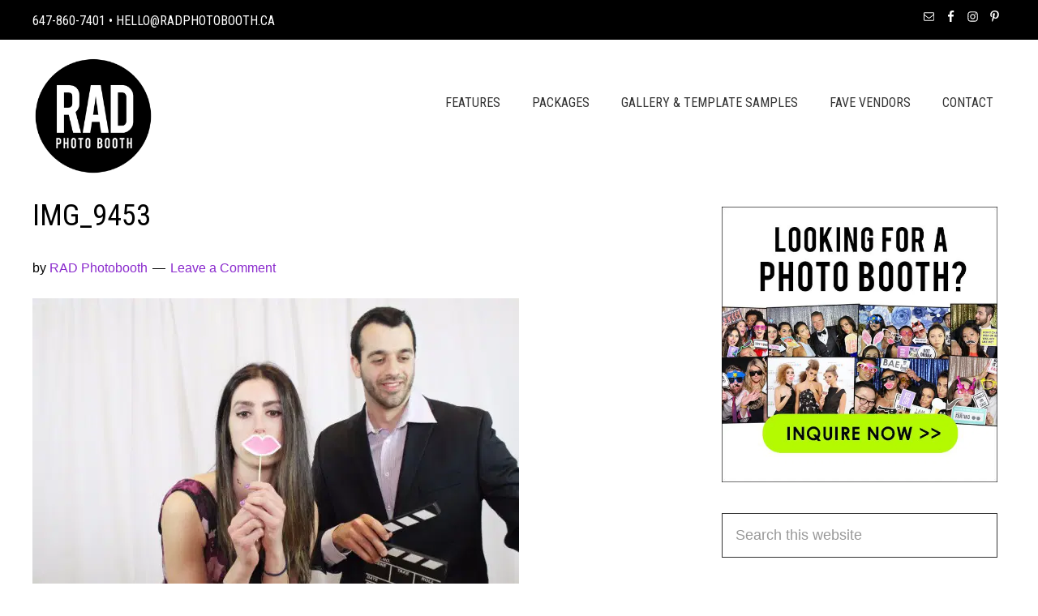

--- FILE ---
content_type: text/html; charset=UTF-8
request_url: https://www.radphotobooth.ca/?attachment_id=1644
body_size: 11073
content:
<!DOCTYPE html>
<html lang="en-US">
<head >
<meta charset="UTF-8" />
<meta name="viewport" content="width=device-width, initial-scale=1" />
<meta name='robots' content='index, follow, max-image-preview:large, max-snippet:-1, max-video-preview:-1' />

	<!-- This site is optimized with the Yoast SEO plugin v26.7 - https://yoast.com/wordpress/plugins/seo/ -->
	<title>IMG_9453</title>
<link rel='preconnect' href='//www.facebook.com' />
<link rel='preconnect' href='//www.googletagmanager.com' />
<link rel='dns-prefetch' href='//www.facebook.com' />
<link rel='dns-prefetch' href='//www.googletagmanager.com' />

	<link rel="canonical" href="https://www.radphotobooth.ca/" />
	<meta property="og:locale" content="en_US" />
	<meta property="og:type" content="article" />
	<meta property="og:title" content="IMG_9453" />
	<meta property="og:url" content="https://www.radphotobooth.ca/" />
	<meta property="og:site_name" content="Toronto Photo Booth Rental | RADPhotoBooth" />
	<meta property="og:image" content="https://www.radphotobooth.ca" />
	<meta property="og:image:width" content="1024" />
	<meta property="og:image:height" content="683" />
	<meta property="og:image:type" content="image/jpeg" />
	<meta name="twitter:card" content="summary_large_image" />
	<script type="application/ld+json" class="yoast-schema-graph">{"@context":"https://schema.org","@graph":[{"@type":"WebPage","@id":"https://www.radphotobooth.ca/","url":"https://www.radphotobooth.ca/","name":"IMG_9453","isPartOf":{"@id":"https://www.radphotobooth.ca/#website"},"primaryImageOfPage":{"@id":"https://www.radphotobooth.ca/#primaryimage"},"image":{"@id":"https://www.radphotobooth.ca/#primaryimage"},"thumbnailUrl":"https://e68x74tpg96.exactdn.com/wp-content/uploads/2016/02/IMG_9453.jpg?strip=all","datePublished":"2016-02-28T21:41:09+00:00","breadcrumb":{"@id":"https://www.radphotobooth.ca/#breadcrumb"},"inLanguage":"en-US","potentialAction":[{"@type":"ReadAction","target":["https://www.radphotobooth.ca/"]}]},{"@type":"ImageObject","inLanguage":"en-US","@id":"https://www.radphotobooth.ca/#primaryimage","url":"https://e68x74tpg96.exactdn.com/wp-content/uploads/2016/02/IMG_9453.jpg?strip=all","contentUrl":"https://e68x74tpg96.exactdn.com/wp-content/uploads/2016/02/IMG_9453.jpg?strip=all","width":1024,"height":683},{"@type":"BreadcrumbList","@id":"https://www.radphotobooth.ca/#breadcrumb","itemListElement":[{"@type":"ListItem","position":1,"name":"Home","item":"https://www.radphotobooth.ca/"},{"@type":"ListItem","position":2,"name":"IMG_9453"}]},{"@type":"WebSite","@id":"https://www.radphotobooth.ca/#website","url":"https://www.radphotobooth.ca/","name":"Toronto Photo Booth Rental | RADPhotoBooth","description":"","potentialAction":[{"@type":"SearchAction","target":{"@type":"EntryPoint","urlTemplate":"https://www.radphotobooth.ca/?s={search_term_string}"},"query-input":{"@type":"PropertyValueSpecification","valueRequired":true,"valueName":"search_term_string"}}],"inLanguage":"en-US"}]}</script>
	<!-- / Yoast SEO plugin. -->


<link rel='dns-prefetch' href='//e68x74tpg96.exactdn.com' />
<link rel='preconnect' href='//e68x74tpg96.exactdn.com' />
<link rel='preconnect' href='//e68x74tpg96.exactdn.com' crossorigin />
<link rel="alternate" type="application/rss+xml" title="Toronto Photo Booth Rental | RADPhotoBooth &raquo; Feed" href="https://www.radphotobooth.ca/feed/" />
<link rel="alternate" type="application/rss+xml" title="Toronto Photo Booth Rental | RADPhotoBooth &raquo; Comments Feed" href="https://www.radphotobooth.ca/comments/feed/" />
<link rel="alternate" type="application/rss+xml" title="Toronto Photo Booth Rental | RADPhotoBooth &raquo; IMG_9453 Comments Feed" href="https://www.radphotobooth.ca/?attachment_id=1644/feed/" />
<link rel="alternate" title="oEmbed (JSON)" type="application/json+oembed" href="https://www.radphotobooth.ca/wp-json/oembed/1.0/embed?url=https%3A%2F%2Fwww.radphotobooth.ca%2F%3Fattachment_id%3D1644" />
<link rel="alternate" title="oEmbed (XML)" type="text/xml+oembed" href="https://www.radphotobooth.ca/wp-json/oembed/1.0/embed?url=https%3A%2F%2Fwww.radphotobooth.ca%2F%3Fattachment_id%3D1644&#038;format=xml" />
<style id='wp-img-auto-sizes-contain-inline-css' type='text/css'>
img:is([sizes=auto i],[sizes^="auto," i]){contain-intrinsic-size:3000px 1500px}
/*# sourceURL=wp-img-auto-sizes-contain-inline-css */
</style>
<link rel='stylesheet' id='genesis-sample-theme-css' href='https://e68x74tpg96.exactdn.com/wp-content/themes/genesis-sample/style.css?ver=2.2.2' type='text/css' media='all' />
<style id='wp-emoji-styles-inline-css' type='text/css'>

	img.wp-smiley, img.emoji {
		display: inline !important;
		border: none !important;
		box-shadow: none !important;
		height: 1em !important;
		width: 1em !important;
		margin: 0 0.07em !important;
		vertical-align: -0.1em !important;
		background: none !important;
		padding: 0 !important;
	}
/*# sourceURL=wp-emoji-styles-inline-css */
</style>
<link rel='stylesheet' id='wp-block-library-css' href='https://e68x74tpg96.exactdn.com/wp-includes/css/dist/block-library/style.min.css?ver=6.9' type='text/css' media='all' />
<style id='global-styles-inline-css' type='text/css'>
:root{--wp--preset--aspect-ratio--square: 1;--wp--preset--aspect-ratio--4-3: 4/3;--wp--preset--aspect-ratio--3-4: 3/4;--wp--preset--aspect-ratio--3-2: 3/2;--wp--preset--aspect-ratio--2-3: 2/3;--wp--preset--aspect-ratio--16-9: 16/9;--wp--preset--aspect-ratio--9-16: 9/16;--wp--preset--color--black: #000000;--wp--preset--color--cyan-bluish-gray: #abb8c3;--wp--preset--color--white: #ffffff;--wp--preset--color--pale-pink: #f78da7;--wp--preset--color--vivid-red: #cf2e2e;--wp--preset--color--luminous-vivid-orange: #ff6900;--wp--preset--color--luminous-vivid-amber: #fcb900;--wp--preset--color--light-green-cyan: #7bdcb5;--wp--preset--color--vivid-green-cyan: #00d084;--wp--preset--color--pale-cyan-blue: #8ed1fc;--wp--preset--color--vivid-cyan-blue: #0693e3;--wp--preset--color--vivid-purple: #9b51e0;--wp--preset--gradient--vivid-cyan-blue-to-vivid-purple: linear-gradient(135deg,rgb(6,147,227) 0%,rgb(155,81,224) 100%);--wp--preset--gradient--light-green-cyan-to-vivid-green-cyan: linear-gradient(135deg,rgb(122,220,180) 0%,rgb(0,208,130) 100%);--wp--preset--gradient--luminous-vivid-amber-to-luminous-vivid-orange: linear-gradient(135deg,rgb(252,185,0) 0%,rgb(255,105,0) 100%);--wp--preset--gradient--luminous-vivid-orange-to-vivid-red: linear-gradient(135deg,rgb(255,105,0) 0%,rgb(207,46,46) 100%);--wp--preset--gradient--very-light-gray-to-cyan-bluish-gray: linear-gradient(135deg,rgb(238,238,238) 0%,rgb(169,184,195) 100%);--wp--preset--gradient--cool-to-warm-spectrum: linear-gradient(135deg,rgb(74,234,220) 0%,rgb(151,120,209) 20%,rgb(207,42,186) 40%,rgb(238,44,130) 60%,rgb(251,105,98) 80%,rgb(254,248,76) 100%);--wp--preset--gradient--blush-light-purple: linear-gradient(135deg,rgb(255,206,236) 0%,rgb(152,150,240) 100%);--wp--preset--gradient--blush-bordeaux: linear-gradient(135deg,rgb(254,205,165) 0%,rgb(254,45,45) 50%,rgb(107,0,62) 100%);--wp--preset--gradient--luminous-dusk: linear-gradient(135deg,rgb(255,203,112) 0%,rgb(199,81,192) 50%,rgb(65,88,208) 100%);--wp--preset--gradient--pale-ocean: linear-gradient(135deg,rgb(255,245,203) 0%,rgb(182,227,212) 50%,rgb(51,167,181) 100%);--wp--preset--gradient--electric-grass: linear-gradient(135deg,rgb(202,248,128) 0%,rgb(113,206,126) 100%);--wp--preset--gradient--midnight: linear-gradient(135deg,rgb(2,3,129) 0%,rgb(40,116,252) 100%);--wp--preset--font-size--small: 13px;--wp--preset--font-size--medium: 20px;--wp--preset--font-size--large: 36px;--wp--preset--font-size--x-large: 42px;--wp--preset--spacing--20: 0.44rem;--wp--preset--spacing--30: 0.67rem;--wp--preset--spacing--40: 1rem;--wp--preset--spacing--50: 1.5rem;--wp--preset--spacing--60: 2.25rem;--wp--preset--spacing--70: 3.38rem;--wp--preset--spacing--80: 5.06rem;--wp--preset--shadow--natural: 6px 6px 9px rgba(0, 0, 0, 0.2);--wp--preset--shadow--deep: 12px 12px 50px rgba(0, 0, 0, 0.4);--wp--preset--shadow--sharp: 6px 6px 0px rgba(0, 0, 0, 0.2);--wp--preset--shadow--outlined: 6px 6px 0px -3px rgb(255, 255, 255), 6px 6px rgb(0, 0, 0);--wp--preset--shadow--crisp: 6px 6px 0px rgb(0, 0, 0);}:where(.is-layout-flex){gap: 0.5em;}:where(.is-layout-grid){gap: 0.5em;}body .is-layout-flex{display: flex;}.is-layout-flex{flex-wrap: wrap;align-items: center;}.is-layout-flex > :is(*, div){margin: 0;}body .is-layout-grid{display: grid;}.is-layout-grid > :is(*, div){margin: 0;}:where(.wp-block-columns.is-layout-flex){gap: 2em;}:where(.wp-block-columns.is-layout-grid){gap: 2em;}:where(.wp-block-post-template.is-layout-flex){gap: 1.25em;}:where(.wp-block-post-template.is-layout-grid){gap: 1.25em;}.has-black-color{color: var(--wp--preset--color--black) !important;}.has-cyan-bluish-gray-color{color: var(--wp--preset--color--cyan-bluish-gray) !important;}.has-white-color{color: var(--wp--preset--color--white) !important;}.has-pale-pink-color{color: var(--wp--preset--color--pale-pink) !important;}.has-vivid-red-color{color: var(--wp--preset--color--vivid-red) !important;}.has-luminous-vivid-orange-color{color: var(--wp--preset--color--luminous-vivid-orange) !important;}.has-luminous-vivid-amber-color{color: var(--wp--preset--color--luminous-vivid-amber) !important;}.has-light-green-cyan-color{color: var(--wp--preset--color--light-green-cyan) !important;}.has-vivid-green-cyan-color{color: var(--wp--preset--color--vivid-green-cyan) !important;}.has-pale-cyan-blue-color{color: var(--wp--preset--color--pale-cyan-blue) !important;}.has-vivid-cyan-blue-color{color: var(--wp--preset--color--vivid-cyan-blue) !important;}.has-vivid-purple-color{color: var(--wp--preset--color--vivid-purple) !important;}.has-black-background-color{background-color: var(--wp--preset--color--black) !important;}.has-cyan-bluish-gray-background-color{background-color: var(--wp--preset--color--cyan-bluish-gray) !important;}.has-white-background-color{background-color: var(--wp--preset--color--white) !important;}.has-pale-pink-background-color{background-color: var(--wp--preset--color--pale-pink) !important;}.has-vivid-red-background-color{background-color: var(--wp--preset--color--vivid-red) !important;}.has-luminous-vivid-orange-background-color{background-color: var(--wp--preset--color--luminous-vivid-orange) !important;}.has-luminous-vivid-amber-background-color{background-color: var(--wp--preset--color--luminous-vivid-amber) !important;}.has-light-green-cyan-background-color{background-color: var(--wp--preset--color--light-green-cyan) !important;}.has-vivid-green-cyan-background-color{background-color: var(--wp--preset--color--vivid-green-cyan) !important;}.has-pale-cyan-blue-background-color{background-color: var(--wp--preset--color--pale-cyan-blue) !important;}.has-vivid-cyan-blue-background-color{background-color: var(--wp--preset--color--vivid-cyan-blue) !important;}.has-vivid-purple-background-color{background-color: var(--wp--preset--color--vivid-purple) !important;}.has-black-border-color{border-color: var(--wp--preset--color--black) !important;}.has-cyan-bluish-gray-border-color{border-color: var(--wp--preset--color--cyan-bluish-gray) !important;}.has-white-border-color{border-color: var(--wp--preset--color--white) !important;}.has-pale-pink-border-color{border-color: var(--wp--preset--color--pale-pink) !important;}.has-vivid-red-border-color{border-color: var(--wp--preset--color--vivid-red) !important;}.has-luminous-vivid-orange-border-color{border-color: var(--wp--preset--color--luminous-vivid-orange) !important;}.has-luminous-vivid-amber-border-color{border-color: var(--wp--preset--color--luminous-vivid-amber) !important;}.has-light-green-cyan-border-color{border-color: var(--wp--preset--color--light-green-cyan) !important;}.has-vivid-green-cyan-border-color{border-color: var(--wp--preset--color--vivid-green-cyan) !important;}.has-pale-cyan-blue-border-color{border-color: var(--wp--preset--color--pale-cyan-blue) !important;}.has-vivid-cyan-blue-border-color{border-color: var(--wp--preset--color--vivid-cyan-blue) !important;}.has-vivid-purple-border-color{border-color: var(--wp--preset--color--vivid-purple) !important;}.has-vivid-cyan-blue-to-vivid-purple-gradient-background{background: var(--wp--preset--gradient--vivid-cyan-blue-to-vivid-purple) !important;}.has-light-green-cyan-to-vivid-green-cyan-gradient-background{background: var(--wp--preset--gradient--light-green-cyan-to-vivid-green-cyan) !important;}.has-luminous-vivid-amber-to-luminous-vivid-orange-gradient-background{background: var(--wp--preset--gradient--luminous-vivid-amber-to-luminous-vivid-orange) !important;}.has-luminous-vivid-orange-to-vivid-red-gradient-background{background: var(--wp--preset--gradient--luminous-vivid-orange-to-vivid-red) !important;}.has-very-light-gray-to-cyan-bluish-gray-gradient-background{background: var(--wp--preset--gradient--very-light-gray-to-cyan-bluish-gray) !important;}.has-cool-to-warm-spectrum-gradient-background{background: var(--wp--preset--gradient--cool-to-warm-spectrum) !important;}.has-blush-light-purple-gradient-background{background: var(--wp--preset--gradient--blush-light-purple) !important;}.has-blush-bordeaux-gradient-background{background: var(--wp--preset--gradient--blush-bordeaux) !important;}.has-luminous-dusk-gradient-background{background: var(--wp--preset--gradient--luminous-dusk) !important;}.has-pale-ocean-gradient-background{background: var(--wp--preset--gradient--pale-ocean) !important;}.has-electric-grass-gradient-background{background: var(--wp--preset--gradient--electric-grass) !important;}.has-midnight-gradient-background{background: var(--wp--preset--gradient--midnight) !important;}.has-small-font-size{font-size: var(--wp--preset--font-size--small) !important;}.has-medium-font-size{font-size: var(--wp--preset--font-size--medium) !important;}.has-large-font-size{font-size: var(--wp--preset--font-size--large) !important;}.has-x-large-font-size{font-size: var(--wp--preset--font-size--x-large) !important;}
/*# sourceURL=global-styles-inline-css */
</style>

<style id='classic-theme-styles-inline-css' type='text/css'>
/*! This file is auto-generated */
.wp-block-button__link{color:#fff;background-color:#32373c;border-radius:9999px;box-shadow:none;text-decoration:none;padding:calc(.667em + 2px) calc(1.333em + 2px);font-size:1.125em}.wp-block-file__button{background:#32373c;color:#fff;text-decoration:none}
/*# sourceURL=/wp-includes/css/classic-themes.min.css */
</style>
<link rel='stylesheet' id='google-fonts-css' href='//e68x74tpg96.exactdn.com/easyio-fonts/css?family=Lato%3A300%2C400%2C700&#038;ver=2.2.2' type='text/css' media='all' />
<link rel='stylesheet' id='simple-social-icons-font-css' href='https://e68x74tpg96.exactdn.com/wp-content/plugins/simple-social-icons/css/style.css?ver=4.0.0' type='text/css' media='all' />
<script type="text/javascript" src="https://e68x74tpg96.exactdn.com/wp-includes/js/jquery/jquery.min.js?ver=3.7.1" id="jquery-core-js"></script>
<script type="text/javascript" src="https://e68x74tpg96.exactdn.com/wp-includes/js/jquery/jquery-migrate.min.js?ver=3.4.1" id="jquery-migrate-js"></script>
<link rel="https://api.w.org/" href="https://www.radphotobooth.ca/wp-json/" /><link rel="alternate" title="JSON" type="application/json" href="https://www.radphotobooth.ca/wp-json/wp/v2/media/1644" /><link rel="EditURI" type="application/rsd+xml" title="RSD" href="https://www.radphotobooth.ca/xmlrpc.php?rsd" />
<meta name="generator" content="WordPress 6.9" />
<link rel='shortlink' href='https://www.radphotobooth.ca/?p=1644' />
<script type="text/javascript">//<![CDATA[
  function external_links_in_new_windows_loop() {
    if (!document.links) {
      document.links = document.getElementsByTagName('a');
    }
    var change_link = false;
    var force = '';
    var ignore = '';

    for (var t=0; t<document.links.length; t++) {
      var all_links = document.links[t];
      change_link = false;
      
      if(document.links[t].hasAttribute('onClick') == false) {
        // forced if the address starts with http (or also https), but does not link to the current domain
        if(all_links.href.search(/^http/) != -1 && all_links.href.search('www.radphotobooth.ca') == -1 && all_links.href.search(/^#/) == -1) {
          // console.log('Changed ' + all_links.href);
          change_link = true;
        }
          
        if(force != '' && all_links.href.search(force) != -1) {
          // forced
          // console.log('force ' + all_links.href);
          change_link = true;
        }
        
        if(ignore != '' && all_links.href.search(ignore) != -1) {
          // console.log('ignore ' + all_links.href);
          // ignored
          change_link = false;
        }

        if(change_link == true) {
          // console.log('Changed ' + all_links.href);
          document.links[t].setAttribute('onClick', 'javascript:window.open(\'' + all_links.href.replace(/'/g, '') + '\', \'_blank\', \'noopener\'); return false;');
          document.links[t].removeAttribute('target');
        }
      }
    }
  }
  
  // Load
  function external_links_in_new_windows_load(func)
  {  
    var oldonload = window.onload;
    if (typeof window.onload != 'function'){
      window.onload = func;
    } else {
      window.onload = function(){
        oldonload();
        func();
      }
    }
  }

  external_links_in_new_windows_load(external_links_in_new_windows_loop);
  //]]></script>

<meta name="google-site-verification" content="LM0kaDOsrA35mX7TNaRf6P0eLo7_bTumtDhjUM8veu0" /><meta name="google-site-verification" content="LM0kaDOsrA35mX7TNaRf6P0eLo7_bTumtDhjUM8veu0" />
<meta name="p:domain_verify" content="38330b2f4f3016d75c36bee432a8267e"/>
<div id="fb-root"></div>
<script>(function(d, s, id) {
  var js, fjs = d.getElementsByTagName(s)[0];
  if (d.getElementById(id)) return;
  js = d.createElement(s); js.id = id;
  js.src = "//connect.facebook.net/en_US/sdk.js#xfbml=1&version=v2.6&appId=159927537427082";
  fjs.parentNode.insertBefore(js, fjs);
}(document, 'script', 'facebook-jssdk'));</script><!-- Facebook Pixel Code -->
<script>
!function(f,b,e,v,n,t,s){if(f.fbq)return;n=f.fbq=function(){n.callMethod?
n.callMethod.apply(n,arguments):n.queue.push(arguments)};if(!f._fbq)f._fbq=n;
n.push=n;n.loaded=!0;n.version='2.0';n.queue=[];t=b.createElement(e);t.async=!0;
t.src=v;s=b.getElementsByTagName(e)[0];s.parentNode.insertBefore(t,s)}(window,
document,'script','https://connect.facebook.net/en_US/fbevents.js');

fbq('init', '108119492925410');
fbq('track', "PageView");</script>
<noscript><img height="1" width="1" style="display:none"
src="https://www.facebook.com/tr?id=108119492925410&ev=PageView&noscript=1"
/></noscript>
<!-- End Facebook Pixel Code -->

<!-- Global site tag (gtag.js) - Google Ads: 10817197320 -->
<script async src="https://www.googletagmanager.com/gtag/js?id=AW-10817197320"></script>
<script>
  window.dataLayer = window.dataLayer || [];
  function gtag(){dataLayer.push(arguments);}
  gtag('js', new Date());

  gtag('config', 'AW-10817197320');
</script>

<!-- Event snippet for Claire- Submit lead form conversion page -->
<script>
  gtag('event', 'conversion', {'send_to': 'AW-10817197320/Qqv7CLPQhocDEIiqhaYo'});
</script>
<link rel="icon" href="https://e68x74tpg96.exactdn.com/wp-content/uploads/2015/12/logo1.png?strip=all&#038;resize=32%2C32" sizes="32x32" />
<link rel="icon" href="https://e68x74tpg96.exactdn.com/wp-content/uploads/2015/12/logo1.png?strip=all&#038;resize=192%2C192" sizes="192x192" />
<link rel="apple-touch-icon" href="https://e68x74tpg96.exactdn.com/wp-content/uploads/2015/12/logo1.png?strip=all&#038;resize=180%2C180" />
<meta name="msapplication-TileImage" content="https://e68x74tpg96.exactdn.com/wp-content/uploads/2015/12/logo1.png?strip=all&#038;resize=270%2C270" />
</head>
<body data-rsssl=1 class="attachment wp-singular attachment-template-default single single-attachment postid-1644 attachmentid-1644 attachment-jpeg wp-theme-genesis wp-child-theme-genesis-sample content-sidebar genesis-breadcrumbs-hidden genesis-footer-widgets-visible"><div class="site-container"><ul class="genesis-skip-link"><li><a href="#genesis-content" class="screen-reader-shortcut"> Skip to main content</a></li><li><a href="#genesis-sidebar-primary" class="screen-reader-shortcut"> Skip to primary sidebar</a></li><li><a href="#genesis-footer-widgets" class="screen-reader-shortcut"> Skip to footer</a></li></ul><div class="utility-bar"><div class="wrap"><div class="utility-bar-left"><section id="text-7" class="widget widget_text"><div class="widget-wrap">			<div class="textwidget"><p class="utility-left-msg">647-860-7401 &bullet; hello@radphotobooth.ca</p></div>
		</div></section>
</div><div class="utility-bar-right"><section id="simple-social-icons-2" class="widget simple-social-icons"><div class="widget-wrap"><ul class="alignright"><li class="ssi-email"><a href="http://hello@radphotobooth.ca" target="_blank" rel="noopener noreferrer"><svg role="img" class="social-email" aria-labelledby="social-email-2"><title id="social-email-2">Email</title><use xlink:href="https://www.radphotobooth.ca/wp-content/plugins/simple-social-icons/symbol-defs.svg#social-email"></use></svg></a></li><li class="ssi-facebook"><a href="https://www.facebook.com/RADPhotoBoothToronto/" target="_blank" rel="noopener noreferrer"><svg role="img" class="social-facebook" aria-labelledby="social-facebook-2"><title id="social-facebook-2">Facebook</title><use xlink:href="https://www.radphotobooth.ca/wp-content/plugins/simple-social-icons/symbol-defs.svg#social-facebook"></use></svg></a></li><li class="ssi-instagram"><a href="https://www.instagram.com/radphotobooth/" target="_blank" rel="noopener noreferrer"><svg role="img" class="social-instagram" aria-labelledby="social-instagram-2"><title id="social-instagram-2">Instagram</title><use xlink:href="https://www.radphotobooth.ca/wp-content/plugins/simple-social-icons/symbol-defs.svg#social-instagram"></use></svg></a></li><li class="ssi-pinterest"><a href="https://www.pinterest.com/torontobooth/" target="_blank" rel="noopener noreferrer"><svg role="img" class="social-pinterest" aria-labelledby="social-pinterest-2"><title id="social-pinterest-2">Pinterest</title><use xlink:href="https://www.radphotobooth.ca/wp-content/plugins/simple-social-icons/symbol-defs.svg#social-pinterest"></use></svg></a></li></ul></div></section>
</div></div></div><header class="site-header"><div class="wrap"><div class="title-area"><p class="site-title"><a href="/" title="Toronto Photo Booth Rental | RADPhotoBooth"><img alt="Photo Booth Toronto" src="https://e68x74tpg96.exactdn.com/wp-content/themes/genesis-sample/images/logo201.png?strip=all" width="150" height="148" /></a></p></div><div class="widget-area header-widget-area"><section id="nav_menu-2" class="widget widget_nav_menu"><div class="widget-wrap"><nav class="nav-header"><ul id="menu-primary" class="menu genesis-nav-menu js-superfish"><li id="menu-item-557" class="menu-item menu-item-type-post_type menu-item-object-page menu-item-557"><a href="https://www.radphotobooth.ca/about/"><span >Features</span></a></li>
<li id="menu-item-17704" class="menu-item menu-item-type-custom menu-item-object-custom menu-item-17704"><a href="https://www.radphotobooth.ca/packages/"><span >Packages</span></a></li>
<li id="menu-item-20" class="menu-item menu-item-type-post_type menu-item-object-page menu-item-20"><a href="https://www.radphotobooth.ca/photo-gallery/"><span >Gallery &#038; Template Samples</span></a></li>
<li id="menu-item-17715" class="menu-item menu-item-type-custom menu-item-object-custom menu-item-17715"><a href="/favorite-vendors/"><span >Fave Vendors</span></a></li>
<li id="menu-item-22" class="menu-item menu-item-type-post_type menu-item-object-page menu-item-22"><a href="https://www.radphotobooth.ca/contact/"><span >Contact</span></a></li>
</ul></nav></div></section>
</div></div></header><div class="site-inner"><div class="content-sidebar-wrap"><main class="content" id="genesis-content"><article class="post-1644 attachment type-attachment status-inherit entry" aria-label="IMG_9453"><header class="entry-header"><h1 class="entry-title">IMG_9453</h1>
<p class="entry-meta">by <span class="entry-author"><a href="https://www.radphotobooth.ca/author/radphotobooth/" class="entry-author-link" rel="author"><span class="entry-author-name">RAD Photobooth</span></a></span> <span class="entry-comments-link"><a href="https://www.radphotobooth.ca/?attachment_id=1644#respond">Leave a Comment</a></span> </p></header><div class="entry-content"><p class="attachment"><a href='https://e68x74tpg96.exactdn.com/wp-content/uploads/2016/02/IMG_9453.jpg?strip=all&w=2560'><img decoding="async" width="600" height="400" src="https://e68x74tpg96.exactdn.com/wp-content/uploads/2016/02/IMG_9453-600x400.jpg?strip=all" class="attachment-medium size-medium" alt="" srcset="https://e68x74tpg96.exactdn.com/wp-content/uploads/2016/02/IMG_9453-600x400.jpg?strip=all 600w, https://e68x74tpg96.exactdn.com/wp-content/uploads/2016/02/IMG_9453.jpg?strip=all 1024w, https://e68x74tpg96.exactdn.com/wp-content/uploads/2016/02/IMG_9453.jpg?strip=all&amp;w=204 204w, https://e68x74tpg96.exactdn.com/wp-content/uploads/2016/02/IMG_9453.jpg?strip=all&amp;w=409 409w, https://e68x74tpg96.exactdn.com/wp-content/uploads/2016/02/IMG_9453.jpg?strip=all&amp;w=819 819w" sizes="(max-width: 600px) 100vw, 600px" /></a></p>
</div><footer class="entry-footer"></footer></article><h2 class="screen-reader-text">Reader Interactions</h2>	<div id="respond" class="comment-respond">
		<h3 id="reply-title" class="comment-reply-title">Leave a Reply <small><a rel="nofollow" id="cancel-comment-reply-link" href="/?attachment_id=1644#respond" style="display:none;">Cancel reply</a></small></h3><form action="https://www.radphotobooth.ca/wp-comments-post.php" method="post" id="commentform" class="comment-form"><p class="comment-notes"><span id="email-notes">Your email address will not be published.</span> <span class="required-field-message">Required fields are marked <span class="required">*</span></span></p><p class="comment-form-comment"><label for="comment">Comment <span class="required">*</span></label> <textarea id="comment" name="comment" cols="45" rows="8" maxlength="65525" required></textarea></p><p class="comment-form-author"><label for="author">Name <span class="required">*</span></label> <input id="author" name="author" type="text" value="" size="30" maxlength="245" autocomplete="name" required /></p>
<p class="comment-form-email"><label for="email">Email <span class="required">*</span></label> <input id="email" name="email" type="email" value="" size="30" maxlength="100" aria-describedby="email-notes" autocomplete="email" required /></p>
<p class="comment-form-url"><label for="url">Website</label> <input id="url" name="url" type="url" value="" size="30" maxlength="200" autocomplete="url" /></p>
<p class="form-submit"><input name="submit" type="submit" id="submit" class="submit" value="Post Comment" /> <input type='hidden' name='comment_post_ID' value='1644' id='comment_post_ID' />
<input type='hidden' name='comment_parent' id='comment_parent' value='0' />
</p><p style="display: none;"><input type="hidden" id="akismet_comment_nonce" name="akismet_comment_nonce" value="cddefb2898" /></p><p style="display: none;"><input type="hidden" id="ak_js" name="ak_js" value="213"/></p></form>	</div><!-- #respond -->
	</main><aside class="sidebar sidebar-primary widget-area" role="complementary" aria-label="Primary Sidebar" id="genesis-sidebar-primary"><h2 class="genesis-sidebar-title screen-reader-text">Primary Sidebar</h2><section id="text-13" class="widget widget_text"><div class="widget-wrap">			<div class="textwidget"><a href="/packages/"><img src="https://e68x74tpg96.exactdn.com/wp-content/uploads/2017/01/photobooth-rental-gta.png?strip=all" alt="Photo Booth Rental Toronto" /></a></div>
		</div></section>
<section id="search-5" class="widget widget_search"><div class="widget-wrap"><form class="search-form" method="get" action="https://www.radphotobooth.ca/" role="search"><label class="search-form-label screen-reader-text" for="searchform-1">Search this website</label><input class="search-form-input" type="search" name="s" id="searchform-1" placeholder="Search this website"><input class="search-form-submit" type="submit" value="Search"><meta content="https://www.radphotobooth.ca/?s={s}"></form></div></section>

		<section id="recent-posts-3" class="widget widget_recent_entries"><div class="widget-wrap">
		<h3 class="widgettitle widget-title">Recent Posts</h3>

		<ul>
											<li>
					<a href="https://www.radphotobooth.ca/face-painting-service-toronto/">10 Top Face Painting Services In Toronto</a>
									</li>
											<li>
					<a href="https://www.radphotobooth.ca/wedding-planners-toronto/">10 Top Wedding Planners In Toronto</a>
									</li>
											<li>
					<a href="https://www.radphotobooth.ca/bridal-shows-wedding-toronto/">10 Top Bridal Shows in Toronto This 2021</a>
									</li>
											<li>
					<a href="https://www.radphotobooth.ca/wedding-planners-mississauga/">10 Top Wedding Planners In Mississauga</a>
									</li>
											<li>
					<a href="https://www.radphotobooth.ca/wedding-planners-richmond-hill/">10 Top Wedding Planners In Richmond Hill</a>
									</li>
											<li>
					<a href="https://www.radphotobooth.ca/sweet-sixteen-venues-vaughan/">10 Top Venues for Sweet Sixteen In Vaughan</a>
									</li>
											<li>
					<a href="https://www.radphotobooth.ca/djs-markham/">10 Top DJs In Markham</a>
									</li>
											<li>
					<a href="https://www.radphotobooth.ca/best-dj-vaughan/">10 Best DJs In Vaughan</a>
									</li>
											<li>
					<a href="https://www.radphotobooth.ca/best-dj-toronto/">10 Top DJs In Toronto</a>
									</li>
											<li>
					<a href="https://www.radphotobooth.ca/best-dj-mississauga/">10 Top DJs In Mississauga</a>
									</li>
											<li>
					<a href="https://www.radphotobooth.ca/best-dj-richmond-hill/">10 Top DJs In Richmond Hill</a>
									</li>
											<li>
					<a href="https://www.radphotobooth.ca/photo-booth-toronto/">10 Best Photo Booth Rental Companies In Toronto (Ontario)</a>
									</li>
											<li>
					<a href="https://www.radphotobooth.ca/wedding-planners-vaughan/">10 Top Wedding Planners In Vaughan</a>
									</li>
											<li>
					<a href="https://www.radphotobooth.ca/10-top-wedding-planners-in-markham/">10 Top Wedding Planners in Markham</a>
									</li>
											<li>
					<a href="https://www.radphotobooth.ca/photo-booth-woodbridge/">10 Best Photo Booth Rental For Hire in Woodbridge</a>
									</li>
											<li>
					<a href="https://www.radphotobooth.ca/photo-booth-rental-ajax/">10 Top Photo Booth Rental In Ajax</a>
									</li>
											<li>
					<a href="https://www.radphotobooth.ca/10-top-wedding-photographers-bolton/">10 Top Wedding Photographers in Bolton</a>
									</li>
											<li>
					<a href="https://www.radphotobooth.ca/photo-booth-mississauga/">10 Awesome Photo Booth Rental In Mississauga</a>
									</li>
											<li>
					<a href="https://www.radphotobooth.ca/best-photo-booth-vaughan/">10 Best Photo Booth Rental Companies In Vaughan</a>
									</li>
											<li>
					<a href="https://www.radphotobooth.ca/photo-booth-rental-newmarket/">7 Top Photo Booth Rental In Newmarket</a>
									</li>
					</ul>

		</div></section>
<section id="categories-3" class="widget widget_categories"><div class="widget-wrap"><h3 class="widgettitle widget-title">Categories</h3>

			<ul>
					<li class="cat-item cat-item-31"><a href="https://www.radphotobooth.ca/category/backdrops/">Backdrops</a> (4)
</li>
	<li class="cat-item cat-item-9"><a href="https://www.radphotobooth.ca/category/birthday-party/">Birthday Party</a> (2)
</li>
	<li class="cat-item cat-item-16"><a href="https://www.radphotobooth.ca/category/events-announcement/">Events Announcement</a> (1)
</li>
	<li class="cat-item cat-item-53"><a href="https://www.radphotobooth.ca/category/face-painting-services/">Face Painting Services</a> (1)
</li>
	<li class="cat-item cat-item-35"><a href="https://www.radphotobooth.ca/category/photo-booth-rental/">Photo Booth Rental</a> (7)
</li>
	<li class="cat-item cat-item-42"><a href="https://www.radphotobooth.ca/category/photographers/">Photographers</a> (1)
</li>
	<li class="cat-item cat-item-45"><a href="https://www.radphotobooth.ca/category/toronto-dj-services/">Toronto DJ Services</a> (5)
</li>
	<li class="cat-item cat-item-21"><a href="https://www.radphotobooth.ca/category/toronto-venues/">Toronto Venues</a> (5)
</li>
	<li class="cat-item cat-item-1"><a href="https://www.radphotobooth.ca/category/uncategorized/">Uncategorized</a> (1)
</li>
	<li class="cat-item cat-item-46"><a href="https://www.radphotobooth.ca/category/venue-rentals/">Venue Rentals</a> (1)
</li>
	<li class="cat-item cat-item-3"><a href="https://www.radphotobooth.ca/category/wedding/">Wedding</a> (13)
</li>
	<li class="cat-item cat-item-43"><a href="https://www.radphotobooth.ca/category/wedding-planners/">Wedding Planners</a> (5)
</li>
	<li class="cat-item cat-item-47"><a href="https://www.radphotobooth.ca/category/wedding-shows/">Wedding Shows</a> (1)
</li>
			</ul>

			</div></section>
<section id="text-9" class="widget widget_text"><div class="widget-wrap"><h3 class="widgettitle widget-title">More Services</h3>
			<div class="textwidget"><a href="https://www.radphotobooth.ca/red-carpet-stanchion/" class="local-link">Red Carpet + Stanchion Rental</a></li>
<a href="https://www.radphotobooth.ca/custom-backdrop-toronto/"><img src="https://e68x74tpg96.exactdn.com/wp-content/uploads/2016/04/IMG_95901-640x480.jpg?strip=all"></a>
<a href="https://www.radphotobooth.ca/custom-backdrop-toronto/">Custom Backdrop</a>

<a href="/social-media-frame-cutouts/">Social Cutouts</a>

<a href="http://www.nineglazeparty.ca/" class="ext-link" rel="external nofollow" onclick="this.target=&#039;_blank&#039;;">Other Party Services</a></div>
		</div></section>
<section id="text-12" class="widget widget_text"><div class="widget-wrap">			<div class="textwidget"><a href="/packages/"><img src="https://e68x74tpg96.exactdn.com/wp-content/uploads/2017/01/photobooth-rental-gta.png?strip=all" alt="Photo Booth Rental Toronto" /></a></div>
		</div></section>
</aside></div></div><div class="footer-widgets" id="genesis-footer-widgets"><h2 class="genesis-sidebar-title screen-reader-text">Footer</h2><div class="wrap"><div class="widget-area footer-widgets-1 footer-widget-area"><section id="text-4" class="widget widget_text"><div class="widget-wrap">			<div class="textwidget"><h2 style="color:#fff;font-weight:bold;">647-860-7401</h2>
<p>Email: hello@radphotobooth.ca<br />
Location: 1230 Sheppard Ave W, Unit 5, Toronto, ON M3K1Z9 (by appointment only)</p>
<div class="clearfix"></div>
<div class="fb-like" data-href="https://www.facebook.com/RADPhotoBoothToronto/" data-layout="button_count" data-action="like" data-show-faces="true"></div>
<div class="clearfix"></div>
<p></p>
<p class="smaller">We provide photobooth services around Toronto + all GTA areas like <a href="/photobooth-rental-markham/">Markham</a>, <a href="https://www.radphotobooth.ca/richmond-hill-photo-booth-rental/" target="_blank" class="local-link">Richmond Hill</a>, <a href="https://www.radphotobooth.ca/mississauga-photo-booth/" class="local-link">Mississauga</a>, <a href="https://www.radphotobooth.ca/thornhill-photo-booth-rental/" target="_blank" class="local-link">Thornhill</a>, <a href="/vaughan-photo-booth-rental/">Vaughan</a>, <a href="/burlington-photo-booth-rental/">Burlington</a>, <a href="/oakville-photo-booth-rental-service/">Oakville</a>, <a href="https://www.radphotobooth.ca/scarborough-photo-booth/" target="_blank" class="local-link">Scarborough</a>, <a href="/brampton-photo-booth-rental/">Brampton</a>, <a href="/pickering-photo-booth-rental/">Pickering</a>, <a href="/peterborough-photo-booth-rental/">Peterborough</a>, <a href="/oshawa-photo-booth-rental/">Oshawa</a>, <a href="/guelph-photo-booth-rental-service/">Guelph</a>, <a href="https://www.radphotobooth.ca/photobooth-stouffville/" class="local-link">Stouffville</a> + more!</p>
</div>
		</div></section>
</div><div class="widget-area footer-widgets-2 footer-widget-area"><section id="text-2" class="widget widget_text"><div class="widget-wrap"><h3 class="widgettitle widget-title">Useful Links</h3>
			<div class="textwidget"><ul>
<li><a href="https://www.radphotobooth.ca/photobooth-questions/">F.A.Q.</a></li>
<li><a href="https://www.radphotobooth.ca/vip-list/">Get $15 Off Your First Order</a></li>
<li><a href="/happy-customers/">Happy Customers</a></li>
<li><a href="http://gallery.radphotobooth.ca/">Event Photos</a></li>
<li><a href="/blog/">Blog</a></li>
<li><a href="/social-media-frame-cutouts/">Social Cutouts</a></li>
</ul></div>
		</div></section>
</div><div class="widget-area footer-widgets-3 footer-widget-area"><section id="search-3" class="widget widget_search"><div class="widget-wrap"><form class="search-form" method="get" action="https://www.radphotobooth.ca/" role="search"><label class="search-form-label screen-reader-text" for="searchform-2">Search this website</label><input class="search-form-input" type="search" name="s" id="searchform-2" placeholder="Search this website"><input class="search-form-submit" type="submit" value="Search"><meta content="https://www.radphotobooth.ca/?s={s}"></form></div></section>
<section id="text-6" class="widget widget_text"><div class="widget-wrap"><h3 class="widgettitle widget-title">Fave Vendors</h3>
			<div class="textwidget"><ul>
<li><a href="https://www.vintagebash.ca/" target=_blank">Toronto Wedding Flowers</a></li>
<li><a href="http://www.beautybycam.com/" target=_blank">Beauty By Cam</a></li>
<li><a href="http://www.emblazephotography.com/" target=_blank">EMBLAZE Photography</a></li>
<li><a href="https://www.floralbash.ca/" target=_blank">Toronto Flower Delivery</a></li>
<li><a href="http://www.fabselfie.com/" target=_blank">FAB Selfie (Social Cutouts)</a></li>

</ul>
</div>
		</div></section>
</div></div></div><footer class="site-footer"><div class="wrap"><p>&#xA9;&nbsp;2026 &middot; <a href="/">RADPhotoBooth</a> &middot; PhotoBooth Rental Services <a href="http://www1.toronto.ca/">Toronto</a> + GTA <br />
	Web design by <a href="http://www.twelveskip.com/" rel="nofollow">TwelveSkip.com</a></p></div></footer></div><script type="speculationrules">
{"prefetch":[{"source":"document","where":{"and":[{"href_matches":"/*"},{"not":{"href_matches":["/wp-*.php","/wp-admin/*","/wp-content/uploads/*","/wp-content/*","/wp-content/plugins/*","/wp-content/themes/genesis-sample/*","/wp-content/themes/genesis/*","/*\\?(.+)"]}},{"not":{"selector_matches":"a[rel~=\"nofollow\"]"}},{"not":{"selector_matches":".no-prefetch, .no-prefetch a"}}]},"eagerness":"conservative"}]}
</script>

<script>
  (function(i,s,o,g,r,a,m){i['GoogleAnalyticsObject']=r;i[r]=i[r]||function(){
  (i[r].q=i[r].q||[]).push(arguments)},i[r].l=1*new Date();a=s.createElement(o),
  m=s.getElementsByTagName(o)[0];a.async=1;a.src=g;m.parentNode.insertBefore(a,m)
  })(window,document,'script','https://www.google-analytics.com/analytics.js','ga');

  ga('create', 'UA-71039547-1', 'auto');
  ga('send', 'pageview');

</script><style type="text/css" media="screen">#simple-social-icons-2 ul li a, #simple-social-icons-2 ul li a:hover, #simple-social-icons-2 ul li a:focus { background-color: #000000 !important; border-radius: 30px; color: #ffffff !important; border: 0px #000000 solid !important; font-size: 15px; padding: 8px; }  #simple-social-icons-2 ul li a:hover, #simple-social-icons-2 ul li a:focus { background-color: #000000 !important; border-color: #000000 !important; color: #ffffff !important; }  #simple-social-icons-2 ul li a:focus { outline: 1px dotted #000000 !important; }</style><script type="text/javascript" src="https://e68x74tpg96.exactdn.com/wp-content/plugins/akismet-2/_inc/form.js?ver=3.1.11" id="akismet-form-js"></script>
<script type="text/javascript" src="https://e68x74tpg96.exactdn.com/wp-includes/js/dist/hooks.min.js?ver=dd5603f07f9220ed27f1" id="wp-hooks-js"></script>
<script type="text/javascript" src="https://e68x74tpg96.exactdn.com/wp-includes/js/dist/i18n.min.js?ver=c26c3dc7bed366793375" id="wp-i18n-js"></script>
<script type="text/javascript" id="wp-i18n-js-after">
/* <![CDATA[ */
wp.i18n.setLocaleData( { 'text direction\u0004ltr': [ 'ltr' ] } );
//# sourceURL=wp-i18n-js-after
/* ]]> */
</script>
<script type="text/javascript" src="https://e68x74tpg96.exactdn.com/wp-content/plugins/contact-form-7/includes/swv/js/index.js?ver=6.1.4" id="swv-js"></script>
<script type="text/javascript" id="contact-form-7-js-before">
/* <![CDATA[ */
var wpcf7 = {
    "api": {
        "root": "https:\/\/www.radphotobooth.ca\/wp-json\/",
        "namespace": "contact-form-7\/v1"
    },
    "cached": 1
};
//# sourceURL=contact-form-7-js-before
/* ]]> */
</script>
<script type="text/javascript" src="https://e68x74tpg96.exactdn.com/wp-content/plugins/contact-form-7/includes/js/index.js?ver=6.1.4" id="contact-form-7-js"></script>
<script type="text/javascript" src="https://e68x74tpg96.exactdn.com/wp-includes/js/comment-reply.min.js?ver=6.9" id="comment-reply-js" async="async" data-wp-strategy="async" fetchpriority="low"></script>
<script type="text/javascript" src="https://e68x74tpg96.exactdn.com/wp-includes/js/hoverIntent.min.js?ver=1.10.2" id="hoverIntent-js"></script>
<script type="text/javascript" src="https://e68x74tpg96.exactdn.com/wp-content/themes/genesis/lib/js/menu/superfish.min.js?ver=1.7.10" id="superfish-js"></script>
<script type="text/javascript" src="https://e68x74tpg96.exactdn.com/wp-content/themes/genesis/lib/js/menu/superfish.args.min.js?ver=3.6.1" id="superfish-args-js"></script>
<script type="text/javascript" src="https://e68x74tpg96.exactdn.com/wp-content/themes/genesis/lib/js/skip-links.min.js?ver=3.6.1" id="skip-links-js"></script>
<script type="text/javascript" id="icwp-wpsf-notbot-js-extra">
/* <![CDATA[ */
var shield_vars_notbot = {"strings":{"select_action":"Please select an action to perform.","are_you_sure":"Are you sure?","absolutely_sure":"Are you absolutely sure?"},"comps":{"notbot":{"ajax":{"not_bot":{"action":"shield_action","ex":"capture_not_bot","exnonce":"4b6cef7270","ajaxurl":"https://www.radphotobooth.ca/wp-admin/admin-ajax.php","_wpnonce":"9aa05f61f8","_rest_url":"https://www.radphotobooth.ca/wp-json/shield/v1/action/capture_not_bot?exnonce=4b6cef7270&_wpnonce=9aa05f61f8"}},"flags":{"skip":false,"required":true}}}};
//# sourceURL=icwp-wpsf-notbot-js-extra
/* ]]> */
</script>
<script type="text/javascript" src="https://e68x74tpg96.exactdn.com/wp-content/plugins/wp-simple-firewall/assets/dist/shield-notbot.bundle.js?ver=21.0.10&amp;mtime=1768478848" id="icwp-wpsf-notbot-js"></script>
<script id="wp-emoji-settings" type="application/json">
{"baseUrl":"https://s.w.org/images/core/emoji/17.0.2/72x72/","ext":".png","svgUrl":"https://s.w.org/images/core/emoji/17.0.2/svg/","svgExt":".svg","source":{"concatemoji":"https://e68x74tpg96.exactdn.com/wp-includes/js/wp-emoji-release.min.js?ver=6.9"}}
</script>
<script type="module">
/* <![CDATA[ */
/*! This file is auto-generated */
const a=JSON.parse(document.getElementById("wp-emoji-settings").textContent),o=(window._wpemojiSettings=a,"wpEmojiSettingsSupports"),s=["flag","emoji"];function i(e){try{var t={supportTests:e,timestamp:(new Date).valueOf()};sessionStorage.setItem(o,JSON.stringify(t))}catch(e){}}function c(e,t,n){e.clearRect(0,0,e.canvas.width,e.canvas.height),e.fillText(t,0,0);t=new Uint32Array(e.getImageData(0,0,e.canvas.width,e.canvas.height).data);e.clearRect(0,0,e.canvas.width,e.canvas.height),e.fillText(n,0,0);const a=new Uint32Array(e.getImageData(0,0,e.canvas.width,e.canvas.height).data);return t.every((e,t)=>e===a[t])}function p(e,t){e.clearRect(0,0,e.canvas.width,e.canvas.height),e.fillText(t,0,0);var n=e.getImageData(16,16,1,1);for(let e=0;e<n.data.length;e++)if(0!==n.data[e])return!1;return!0}function u(e,t,n,a){switch(t){case"flag":return n(e,"\ud83c\udff3\ufe0f\u200d\u26a7\ufe0f","\ud83c\udff3\ufe0f\u200b\u26a7\ufe0f")?!1:!n(e,"\ud83c\udde8\ud83c\uddf6","\ud83c\udde8\u200b\ud83c\uddf6")&&!n(e,"\ud83c\udff4\udb40\udc67\udb40\udc62\udb40\udc65\udb40\udc6e\udb40\udc67\udb40\udc7f","\ud83c\udff4\u200b\udb40\udc67\u200b\udb40\udc62\u200b\udb40\udc65\u200b\udb40\udc6e\u200b\udb40\udc67\u200b\udb40\udc7f");case"emoji":return!a(e,"\ud83e\u1fac8")}return!1}function f(e,t,n,a){let r;const o=(r="undefined"!=typeof WorkerGlobalScope&&self instanceof WorkerGlobalScope?new OffscreenCanvas(300,150):document.createElement("canvas")).getContext("2d",{willReadFrequently:!0}),s=(o.textBaseline="top",o.font="600 32px Arial",{});return e.forEach(e=>{s[e]=t(o,e,n,a)}),s}function r(e){var t=document.createElement("script");t.src=e,t.defer=!0,document.head.appendChild(t)}a.supports={everything:!0,everythingExceptFlag:!0},new Promise(t=>{let n=function(){try{var e=JSON.parse(sessionStorage.getItem(o));if("object"==typeof e&&"number"==typeof e.timestamp&&(new Date).valueOf()<e.timestamp+604800&&"object"==typeof e.supportTests)return e.supportTests}catch(e){}return null}();if(!n){if("undefined"!=typeof Worker&&"undefined"!=typeof OffscreenCanvas&&"undefined"!=typeof URL&&URL.createObjectURL&&"undefined"!=typeof Blob)try{var e="postMessage("+f.toString()+"("+[JSON.stringify(s),u.toString(),c.toString(),p.toString()].join(",")+"));",a=new Blob([e],{type:"text/javascript"});const r=new Worker(URL.createObjectURL(a),{name:"wpTestEmojiSupports"});return void(r.onmessage=e=>{i(n=e.data),r.terminate(),t(n)})}catch(e){}i(n=f(s,u,c,p))}t(n)}).then(e=>{for(const n in e)a.supports[n]=e[n],a.supports.everything=a.supports.everything&&a.supports[n],"flag"!==n&&(a.supports.everythingExceptFlag=a.supports.everythingExceptFlag&&a.supports[n]);var t;a.supports.everythingExceptFlag=a.supports.everythingExceptFlag&&!a.supports.flag,a.supports.everything||((t=a.source||{}).concatemoji?r(t.concatemoji):t.wpemoji&&t.twemoji&&(r(t.twemoji),r(t.wpemoji)))});
//# sourceURL=https://e68x74tpg96.exactdn.com/wp-includes/js/wp-emoji-loader.min.js
/* ]]> */
</script>
</body></html>
